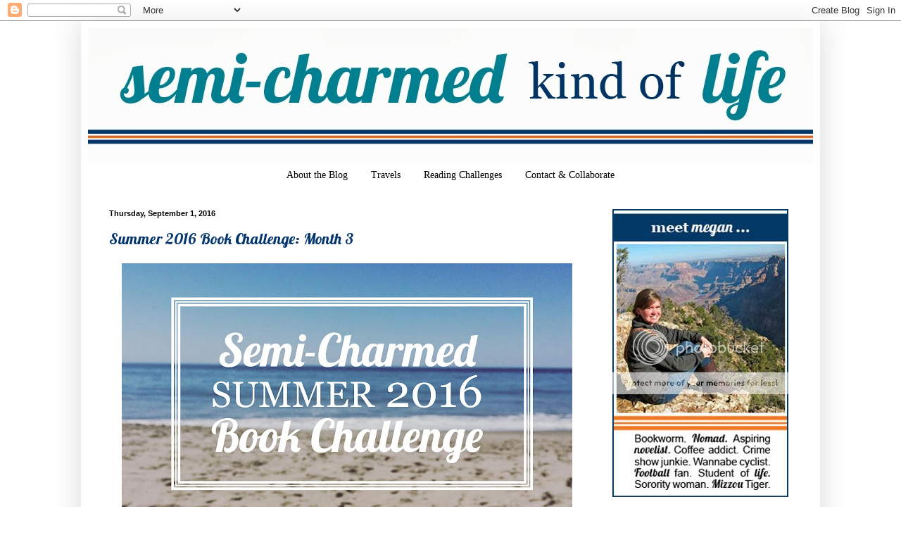

--- FILE ---
content_type: text/html; charset=UTF-8
request_url: https://megancstroup.blogspot.com/2016/09/
body_size: 16355
content:
<!DOCTYPE html>
<html class='v2' dir='ltr' xmlns='http://www.w3.org/1999/xhtml' xmlns:b='http://www.google.com/2005/gml/b' xmlns:data='http://www.google.com/2005/gml/data' xmlns:expr='http://www.google.com/2005/gml/expr'>
<head>
<link href='https://www.blogger.com/static/v1/widgets/335934321-css_bundle_v2.css' rel='stylesheet' type='text/css'/>
<meta content='45387c2967c8b9dcb2b71ec64a5496f1' name='p:domain_verify'/>
<meta content='02884af0680f2d936bc2c9a565d81cdd' name='p:domain_verify'/>
<meta content='IE=9; IE=8; IE=7; IE=EDGE; chrome=1' http-equiv='X-UA-Compatible'/>
<meta content='width=1100' name='viewport'/>
<meta content='text/html; charset=UTF-8' http-equiv='Content-Type'/>
<meta content='blogger' name='generator'/>
<link href='https://megancstroup.blogspot.com/favicon.ico' rel='icon' type='image/x-icon'/>
<link href='http://megancstroup.blogspot.com/2016/09/' rel='canonical'/>
<link rel="alternate" type="application/atom+xml" title="Semi-Charmed Kind of Life - Atom" href="https://megancstroup.blogspot.com/feeds/posts/default" />
<link rel="alternate" type="application/rss+xml" title="Semi-Charmed Kind of Life - RSS" href="https://megancstroup.blogspot.com/feeds/posts/default?alt=rss" />
<link rel="service.post" type="application/atom+xml" title="Semi-Charmed Kind of Life - Atom" href="https://www.blogger.com/feeds/165631260112107857/posts/default" />
<!--Can't find substitution for tag [blog.ieCssRetrofitLinks]-->
<meta content='A lifestyle blog written by a graduate student focused on travel and books.' name='description'/>
<meta content='http://megancstroup.blogspot.com/2016/09/' property='og:url'/>
<meta content='Semi-Charmed Kind of Life' property='og:title'/>
<meta content='A lifestyle blog written by a graduate student focused on travel and books.' property='og:description'/>
<title>Semi-Charmed Kind of Life: September 2016</title>
<style type='text/css'>@font-face{font-family:'Lobster';font-style:normal;font-weight:400;font-display:swap;src:url(//fonts.gstatic.com/s/lobster/v32/neILzCirqoswsqX9zo-mM4MwWJXNqA.woff2)format('woff2');unicode-range:U+0460-052F,U+1C80-1C8A,U+20B4,U+2DE0-2DFF,U+A640-A69F,U+FE2E-FE2F;}@font-face{font-family:'Lobster';font-style:normal;font-weight:400;font-display:swap;src:url(//fonts.gstatic.com/s/lobster/v32/neILzCirqoswsqX9zoamM4MwWJXNqA.woff2)format('woff2');unicode-range:U+0301,U+0400-045F,U+0490-0491,U+04B0-04B1,U+2116;}@font-face{font-family:'Lobster';font-style:normal;font-weight:400;font-display:swap;src:url(//fonts.gstatic.com/s/lobster/v32/neILzCirqoswsqX9zo2mM4MwWJXNqA.woff2)format('woff2');unicode-range:U+0102-0103,U+0110-0111,U+0128-0129,U+0168-0169,U+01A0-01A1,U+01AF-01B0,U+0300-0301,U+0303-0304,U+0308-0309,U+0323,U+0329,U+1EA0-1EF9,U+20AB;}@font-face{font-family:'Lobster';font-style:normal;font-weight:400;font-display:swap;src:url(//fonts.gstatic.com/s/lobster/v32/neILzCirqoswsqX9zoymM4MwWJXNqA.woff2)format('woff2');unicode-range:U+0100-02BA,U+02BD-02C5,U+02C7-02CC,U+02CE-02D7,U+02DD-02FF,U+0304,U+0308,U+0329,U+1D00-1DBF,U+1E00-1E9F,U+1EF2-1EFF,U+2020,U+20A0-20AB,U+20AD-20C0,U+2113,U+2C60-2C7F,U+A720-A7FF;}@font-face{font-family:'Lobster';font-style:normal;font-weight:400;font-display:swap;src:url(//fonts.gstatic.com/s/lobster/v32/neILzCirqoswsqX9zoKmM4MwWJU.woff2)format('woff2');unicode-range:U+0000-00FF,U+0131,U+0152-0153,U+02BB-02BC,U+02C6,U+02DA,U+02DC,U+0304,U+0308,U+0329,U+2000-206F,U+20AC,U+2122,U+2191,U+2193,U+2212,U+2215,U+FEFF,U+FFFD;}</style>
<style id='page-skin-1' type='text/css'><!--
/*
-----------------------------------------------
Blogger Template Style
Name:     Simple
Designer: Blogger
URL:      www.blogger.com
----------------------------------------------- */
/* Content
----------------------------------------------- */
body {
font: normal normal 12px Georgia, Utopia, 'Palatino Linotype', Palatino, serif;
color: #444444;
background: #ffffff none repeat scroll top left;
padding: 0 40px 40px 40px;
}
html body .region-inner {
min-width: 0;
max-width: 100%;
width: auto;
}
h2 {
font-size: 22px;
}
a:link {
text-decoration:none;
color: #04356c;
}
a:visited {
text-decoration:none;
color: #009966;
}
a:hover {
text-decoration:underline;
color: #ff5900;
}
.body-fauxcolumn-outer .fauxcolumn-inner {
background: transparent url(//www.blogblog.com/1kt/simple/body_gradient_tile_light.png) repeat scroll top left;
_background-image: none;
}
.body-fauxcolumn-outer .cap-top {
position: absolute;
z-index: 1;
height: 400px;
width: 100%;
}
.body-fauxcolumn-outer .cap-top .cap-left {
width: 100%;
background: transparent url(//www.blogblog.com/1kt/simple/gradients_light.png) repeat-x scroll top left;
_background-image: none;
}
.content-outer {
-moz-box-shadow: 0 0 40px rgba(0, 0, 0, .15);
-webkit-box-shadow: 0 0 5px rgba(0, 0, 0, .15);
-goog-ms-box-shadow: 0 0 10px #333333;
box-shadow: 0 0 40px rgba(0, 0, 0, .15);
margin-bottom: 1px;
}
.content-inner {
padding: 10px 10px;
}
.content-inner {
background-color: #ffffff;
}
/* Header
----------------------------------------------- */
.header-outer {
background: #ffffff none repeat-x scroll 0 -400px;
_background-image: none;
}
.Header h1 {
font: normal normal 60px Lobster;
color: #3254bb;
text-shadow: -1px -1px 1px rgba(0, 0, 0, .2);
}
.Header h1 a {
color: #3254bb;
}
.Header .description {
font-size: 140%;
color: #777777;
}
.header-inner .Header .titlewrapper {
padding: 22px 30px;
}
.header-inner .Header .descriptionwrapper {
padding: 0 30px;
}
/* Tabs
----------------------------------------------- */
.tabs-inner .section:first-child {
border-top: 1px solid transparent;
}
.tabs-inner .section:first-child ul {
margin-top: -1px;
border-top: 1px solid transparent;
border-left: 0 solid transparent;
border-right: 0 solid transparent;
}
.tabs-inner .widget ul {
background: transparent url(//www.blogblog.com/1kt/simple/gradients_light.png) repeat-x scroll 0 -800px;
_background-image: none;
border-bottom: 1px solid transparent;
margin-top: 0;
margin-left: -30px;
margin-right: -30px;
}
.tabs-inner .widget li a {
display: inline-block;
padding: .6em 1em;
font: normal normal 14px Georgia, Utopia, 'Palatino Linotype', Palatino, serif;
color: #000000;
border-left: 1px solid #ffffff;
border-right: 1px solid transparent;
}
.tabs-inner .widget li:first-child a {
border-left: none;
}
.tabs-inner .widget li.selected a, .tabs-inner .widget li a:hover {
color: #ffffff;
background-color: #ff5900;
text-decoration: none;
}
/* Columns
----------------------------------------------- */
.main-outer {
border-top: 0 solid transparent;
}
.fauxcolumn-left-outer .fauxcolumn-inner {
border-right: 1px solid transparent;
}
.fauxcolumn-right-outer .fauxcolumn-inner {
border-left: 1px solid transparent;
}
/* Headings
----------------------------------------------- */
div.widget > h2,
div.widget h2.title {
margin: 0 0 1em 0;
font: normal bold 11px Georgia, Utopia, 'Palatino Linotype', Palatino, serif;
color: #000000;
}
/* Widgets
----------------------------------------------- */
.widget .zippy {
color: #999999;
text-shadow: 2px 2px 1px rgba(0, 0, 0, .1);
}
.widget .popular-posts ul {
list-style: none;
}
/* Posts
----------------------------------------------- */
h2.date-header {
font: normal bold 11px Arial, Tahoma, Helvetica, FreeSans, sans-serif;
}
.date-header span {
background-color: #ffffff;
color: #000000;
padding: inherit;
letter-spacing: inherit;
margin: inherit;
}
.main-inner {
padding-top: 30px;
padding-bottom: 30px;
}
.main-inner .column-center-inner {
padding: 0 15px;
}
.main-inner .column-center-inner .section {
margin: 0 15px;
}
.post {
margin: 0 0 25px 0;
}
h3.post-title, .comments h4 {
font: normal normal 22px Lobster;
margin: .75em 0 0;
}
.post-body {
font-size: 110%;
line-height: 1.4;
position: relative;
}
.post-body img, .post-body .tr-caption-container, .Profile img, .Image img,
.BlogList .item-thumbnail img {
padding: 2px;
background: transparent;
border: 1px solid transparent;
-moz-box-shadow: 1px 1px 5px rgba(0, 0, 0, .1);
-webkit-box-shadow: 1px 1px 5px rgba(0, 0, 0, .1);
box-shadow: 1px 1px 5px rgba(0, 0, 0, .1);
}
.post-body img, .post-body .tr-caption-container {
padding: 5px;
}
.post-body .tr-caption-container {
color: #666666;
}
.post-body .tr-caption-container img {
padding: 0;
background: transparent;
border: none;
-moz-box-shadow: 0 0 0 rgba(0, 0, 0, .1);
-webkit-box-shadow: 0 0 0 rgba(0, 0, 0, .1);
box-shadow: 0 0 0 rgba(0, 0, 0, .1);
}
.post-header {
margin: 0 0 1.5em;
line-height: 1.6;
font-size: 90%;
}
.post-footer {
margin: 20px -2px 0;
padding: 5px 10px;
color: #666666;
background-color: #f9f9f9;
border-bottom: 1px solid #eeeeee;
line-height: 1.6;
font-size: 90%;
}
#comments .comment-author {
padding-top: 1.5em;
border-top: 1px solid transparent;
background-position: 0 1.5em;
}
#comments .comment-author:first-child {
padding-top: 0;
border-top: none;
}
.avatar-image-container {
margin: .2em 0 0;
}
#comments .avatar-image-container img {
border: 1px solid transparent;
}
/* Comments
----------------------------------------------- */
.comments .comments-content .icon.blog-author {
background-repeat: no-repeat;
background-image: url([data-uri]);
}
.comments .comments-content .loadmore a {
border-top: 1px solid #999999;
border-bottom: 1px solid #999999;
}
.comments .comment-thread.inline-thread {
background-color: #f9f9f9;
}
.comments .continue {
border-top: 2px solid #999999;
}
/* Accents
---------------------------------------------- */
.section-columns td.columns-cell {
border-left: 1px solid transparent;
}
.blog-pager {
background: transparent none no-repeat scroll top center;
}
.blog-pager-older-link, .home-link,
.blog-pager-newer-link {
background-color: #ffffff;
padding: 5px;
}
.footer-outer {
border-top: 0 dashed #bbbbbb;
}
/* Mobile
----------------------------------------------- */
body.mobile  {
background-size: auto;
}
.mobile .body-fauxcolumn-outer {
background: transparent none repeat scroll top left;
}
.mobile .body-fauxcolumn-outer .cap-top {
background-size: 100% auto;
}
.mobile .content-outer {
-webkit-box-shadow: 0 0 3px rgba(0, 0, 0, .15);
box-shadow: 0 0 3px rgba(0, 0, 0, .15);
}
.mobile .tabs-inner .widget ul {
margin-left: 0;
margin-right: 0;
}
.mobile .post {
margin: 0;
}
.mobile .main-inner .column-center-inner .section {
margin: 0;
}
.mobile .date-header span {
padding: 0.1em 10px;
margin: 0 -10px;
}
.mobile h3.post-title {
margin: 0;
}
.mobile .blog-pager {
background: transparent none no-repeat scroll top center;
}
.mobile .footer-outer {
border-top: none;
}
.mobile .main-inner, .mobile .footer-inner {
background-color: #ffffff;
}
.mobile-index-contents {
color: #444444;
}
.mobile-link-button {
background-color: #04356c;
}
.mobile-link-button a:link, .mobile-link-button a:visited {
color: #ffffff;
}
.mobile .tabs-inner .section:first-child {
border-top: none;
}
.mobile .tabs-inner .PageList .widget-content {
background-color: #ff5900;
color: #ffffff;
border-top: 1px solid transparent;
border-bottom: 1px solid transparent;
}
.mobile .tabs-inner .PageList .widget-content .pagelist-arrow {
border-left: 1px solid transparent;
}
.PageList {text-align:center !important;}
.PageList li {display:inline !important; float:none !important;}
.post-body img, .post-body .tr-caption-container, .Profile img, .Image img,
.BlogList .item-thumbnail img {
padding: none !important;
border: none !important;
background: none !important;
-moz-box-shadow: 0px 0px 0px transparent !important;
-webkit-box-shadow: 0px 0px 0px transparent !important;
box-shadow: 0px 0px 0px transparent !important;
}
--></style>
<style id='template-skin-1' type='text/css'><!--
body {
min-width: 1050px;
}
.content-outer, .content-fauxcolumn-outer, .region-inner {
min-width: 1050px;
max-width: 1050px;
_width: 1050px;
}
.main-inner .columns {
padding-left: 0px;
padding-right: 315px;
}
.main-inner .fauxcolumn-center-outer {
left: 0px;
right: 315px;
/* IE6 does not respect left and right together */
_width: expression(this.parentNode.offsetWidth -
parseInt("0px") -
parseInt("315px") + 'px');
}
.main-inner .fauxcolumn-left-outer {
width: 0px;
}
.main-inner .fauxcolumn-right-outer {
width: 315px;
}
.main-inner .column-left-outer {
width: 0px;
right: 100%;
margin-left: -0px;
}
.main-inner .column-right-outer {
width: 315px;
margin-right: -315px;
}
#layout {
min-width: 0;
}
#layout .content-outer {
min-width: 0;
width: 800px;
}
#layout .region-inner {
min-width: 0;
width: auto;
}
--></style>
<link href='https://www.blogger.com/dyn-css/authorization.css?targetBlogID=165631260112107857&amp;zx=3589721b-4e7c-48b5-bcd0-e373733b2548' media='none' onload='if(media!=&#39;all&#39;)media=&#39;all&#39;' rel='stylesheet'/><noscript><link href='https://www.blogger.com/dyn-css/authorization.css?targetBlogID=165631260112107857&amp;zx=3589721b-4e7c-48b5-bcd0-e373733b2548' rel='stylesheet'/></noscript>
<meta name='google-adsense-platform-account' content='ca-host-pub-1556223355139109'/>
<meta name='google-adsense-platform-domain' content='blogspot.com'/>

</head>
<body class='loading variant-pale'>
<div class='navbar section' id='navbar'><div class='widget Navbar' data-version='1' id='Navbar1'><script type="text/javascript">
    function setAttributeOnload(object, attribute, val) {
      if(window.addEventListener) {
        window.addEventListener('load',
          function(){ object[attribute] = val; }, false);
      } else {
        window.attachEvent('onload', function(){ object[attribute] = val; });
      }
    }
  </script>
<div id="navbar-iframe-container"></div>
<script type="text/javascript" src="https://apis.google.com/js/platform.js"></script>
<script type="text/javascript">
      gapi.load("gapi.iframes:gapi.iframes.style.bubble", function() {
        if (gapi.iframes && gapi.iframes.getContext) {
          gapi.iframes.getContext().openChild({
              url: 'https://www.blogger.com/navbar/165631260112107857?origin\x3dhttps://megancstroup.blogspot.com',
              where: document.getElementById("navbar-iframe-container"),
              id: "navbar-iframe"
          });
        }
      });
    </script><script type="text/javascript">
(function() {
var script = document.createElement('script');
script.type = 'text/javascript';
script.src = '//pagead2.googlesyndication.com/pagead/js/google_top_exp.js';
var head = document.getElementsByTagName('head')[0];
if (head) {
head.appendChild(script);
}})();
</script>
</div></div>
<div class='body-fauxcolumns'>
<div class='fauxcolumn-outer body-fauxcolumn-outer'>
<div class='cap-top'>
<div class='cap-left'></div>
<div class='cap-right'></div>
</div>
<div class='fauxborder-left'>
<div class='fauxborder-right'></div>
<div class='fauxcolumn-inner'>
</div>
</div>
<div class='cap-bottom'>
<div class='cap-left'></div>
<div class='cap-right'></div>
</div>
</div>
</div>
<div class='content'>
<div class='content-fauxcolumns'>
<div class='fauxcolumn-outer content-fauxcolumn-outer'>
<div class='cap-top'>
<div class='cap-left'></div>
<div class='cap-right'></div>
</div>
<div class='fauxborder-left'>
<div class='fauxborder-right'></div>
<div class='fauxcolumn-inner'>
</div>
</div>
<div class='cap-bottom'>
<div class='cap-left'></div>
<div class='cap-right'></div>
</div>
</div>
</div>
<div class='content-outer'>
<div class='content-cap-top cap-top'>
<div class='cap-left'></div>
<div class='cap-right'></div>
</div>
<div class='fauxborder-left content-fauxborder-left'>
<div class='fauxborder-right content-fauxborder-right'></div>
<div class='content-inner'>
<header>
<div class='header-outer'>
<div class='header-cap-top cap-top'>
<div class='cap-left'></div>
<div class='cap-right'></div>
</div>
<div class='fauxborder-left header-fauxborder-left'>
<div class='fauxborder-right header-fauxborder-right'></div>
<div class='region-inner header-inner'>
<div class='header section' id='header'><div class='widget Header' data-version='1' id='Header1'>
<div id='header-inner'>
<a href='https://megancstroup.blogspot.com/' style='display: block'>
<img alt='Semi-Charmed Kind of Life' height='192px; ' id='Header1_headerimg' src='https://blogger.googleusercontent.com/img/b/R29vZ2xl/AVvXsEi4dnYg4kcloZSoTqqRh17epG0tYDC4r6psvdKsoSF2Dk8E-qrHP6VOeHofjgoc_74khX0ojtz1BNtYkrh4d6tm2-2yEXzKfRDl0RQFkXXzIx4FxjXqcIyt4650moWAE7tNYpnZQF0WwJSU/s1600/LinesHeader.jpg' style='display: block' width='1050px; '/>
</a>
</div>
</div></div>
</div>
</div>
<div class='header-cap-bottom cap-bottom'>
<div class='cap-left'></div>
<div class='cap-right'></div>
</div>
</div>
</header>
<div class='tabs-outer'>
<div class='tabs-cap-top cap-top'>
<div class='cap-left'></div>
<div class='cap-right'></div>
</div>
<div class='fauxborder-left tabs-fauxborder-left'>
<div class='fauxborder-right tabs-fauxborder-right'></div>
<div class='region-inner tabs-inner'>
<div class='tabs section' id='crosscol'><div class='widget PageList' data-version='1' id='PageList1'>
<h2>Pages</h2>
<div class='widget-content'>
<ul>
<li>
<a href='https://megancstroup.blogspot.com/p/about-author.html'>About the Blog</a>
</li>
<li>
<a href='https://megancstroup.blogspot.com/p/traveling.html'>Travels</a>
</li>
<li>
<a href='https://megancstroup.blogspot.com/p/2012-book-challenges.html'>Reading Challenges</a>
</li>
<li>
<a href='https://megancstroup.blogspot.com/p/contact_21.html'>Contact &amp; Collaborate</a>
</li>
</ul>
<div class='clear'></div>
</div>
</div></div>
<div class='tabs no-items section' id='crosscol-overflow'></div>
</div>
</div>
<div class='tabs-cap-bottom cap-bottom'>
<div class='cap-left'></div>
<div class='cap-right'></div>
</div>
</div>
<div class='main-outer'>
<div class='main-cap-top cap-top'>
<div class='cap-left'></div>
<div class='cap-right'></div>
</div>
<div class='fauxborder-left main-fauxborder-left'>
<div class='fauxborder-right main-fauxborder-right'></div>
<div class='region-inner main-inner'>
<div class='columns fauxcolumns'>
<div class='fauxcolumn-outer fauxcolumn-center-outer'>
<div class='cap-top'>
<div class='cap-left'></div>
<div class='cap-right'></div>
</div>
<div class='fauxborder-left'>
<div class='fauxborder-right'></div>
<div class='fauxcolumn-inner'>
</div>
</div>
<div class='cap-bottom'>
<div class='cap-left'></div>
<div class='cap-right'></div>
</div>
</div>
<div class='fauxcolumn-outer fauxcolumn-left-outer'>
<div class='cap-top'>
<div class='cap-left'></div>
<div class='cap-right'></div>
</div>
<div class='fauxborder-left'>
<div class='fauxborder-right'></div>
<div class='fauxcolumn-inner'>
</div>
</div>
<div class='cap-bottom'>
<div class='cap-left'></div>
<div class='cap-right'></div>
</div>
</div>
<div class='fauxcolumn-outer fauxcolumn-right-outer'>
<div class='cap-top'>
<div class='cap-left'></div>
<div class='cap-right'></div>
</div>
<div class='fauxborder-left'>
<div class='fauxborder-right'></div>
<div class='fauxcolumn-inner'>
</div>
</div>
<div class='cap-bottom'>
<div class='cap-left'></div>
<div class='cap-right'></div>
</div>
</div>
<!-- corrects IE6 width calculation -->
<div class='columns-inner'>
<div class='column-center-outer'>
<div class='column-center-inner'>
<div class='main section' id='main'><div class='widget Blog' data-version='1' id='Blog1'>
<div class='blog-posts hfeed'>

          <div class="date-outer">
        
<h2 class='date-header'><span>Thursday, September 1, 2016</span></h2>

          <div class="date-posts">
        
<div class='post-outer'>
<div class='post hentry' itemprop='blogPost' itemscope='itemscope' itemtype='http://schema.org/BlogPosting'>
<meta content='https://blogger.googleusercontent.com/img/b/R29vZ2xl/AVvXsEjNQlwfm-WCvy41ve-3cD3tND1sLgy4zM83paWtztHUpxBmiy7sTs_z9g1FV81MK07NPW2PQafFCjSqNUUc4raq7afic8f-1GM6agg3HGBrgkvjbqi7A2qKOjqGn1dcvjIO6qN5wRmuo03s/s72-c/SCSBC16.jpg' itemprop='image_url'/>
<meta content='165631260112107857' itemprop='blogId'/>
<meta content='4104137476894877046' itemprop='postId'/>
<a name='4104137476894877046'></a>
<h3 class='post-title entry-title' itemprop='name'>
<a href='https://megancstroup.blogspot.com/2016/09/summer-2016-book-challenge-month-3.html'>Summer 2016 Book Challenge: Month 3</a>
</h3>
<div class='post-header'>
<div class='post-header-line-1'></div>
</div>
<div class='post-body entry-content' id='post-body-4104137476894877046' itemprop='articleBody'>
<div class="separator" style="clear: both; text-align: center;">
<a href="https://blogger.googleusercontent.com/img/b/R29vZ2xl/AVvXsEjNQlwfm-WCvy41ve-3cD3tND1sLgy4zM83paWtztHUpxBmiy7sTs_z9g1FV81MK07NPW2PQafFCjSqNUUc4raq7afic8f-1GM6agg3HGBrgkvjbqi7A2qKOjqGn1dcvjIO6qN5wRmuo03s/s1600/SCSBC16.jpg" imageanchor="1" style="margin-left: 1em; margin-right: 1em;"><img border="0" height="640" src="https://blogger.googleusercontent.com/img/b/R29vZ2xl/AVvXsEjNQlwfm-WCvy41ve-3cD3tND1sLgy4zM83paWtztHUpxBmiy7sTs_z9g1FV81MK07NPW2PQafFCjSqNUUc4raq7afic8f-1GM6agg3HGBrgkvjbqi7A2qKOjqGn1dcvjIO6qN5wRmuo03s/s640/SCSBC16.jpg" width="640" /></a></div>
<br />
Wow, is it really September already? (I was in Starbucks this morning and heard someone call out a pumpkin spice latte, so I guess it really is!) This means the <a href="http://megancstroup.blogspot.com/2016/05/semi-charmed-summer-2016-book-challenge.html" target="_blank">Semi-Charmed Summer 2016 Book Challenge</a> ended at 11:59 p.m. last night. Feel free to stop by the <a href="http://megancstroup.blogspot.com/2016/05/semi-charmed-summer-2016-book-challenge.html" target="_blank">original post</a> to share what you read for this challenge, and let us know if there are any titles we should add to our TBRs! :)<br />
<br />
I did not get close to finishing the challenge this summer, but I did read a lot of books. I'm in the middle of my short story/essay collection right now (<i>The Fire This Time</i>), and I chose <i>One Good Earl Deserves a Lover </i>as my "punny" book, but I haven't gotten around to it yet. I actually am not a romance fan, but I heard this was a good book for non-romance fans on <a href="http://bookriot.com/category/get-booked/" target="_blank">a bookish podcast</a>, plus it had a punny title, so hopefully I'll get around to reading it sometime this year. :) <br />
<br />
Thanks again for reading! If you were one of the first five finishers, please remember to <a href="mailto:semicharmedkol@gmail.com" target="_blank">send me</a> your category suggestion for the winter challenge by October 1. I'll plan to post the winter list on October 15, and the next challenge will run from November 1 to January 31!<br />
<br />
Happy end of summer, y'all.
<div style='clear: both;'></div>
</div>
<div class='post-footer'>
<div class='post-footer-line post-footer-line-1'><div class='post-share-buttons goog-inline-block'>
<a class='goog-inline-block share-button sb-email' href='https://www.blogger.com/share-post.g?blogID=165631260112107857&postID=4104137476894877046&target=email' target='_blank' title='Email This'><span class='share-button-link-text'>Email This</span></a><a class='goog-inline-block share-button sb-blog' href='https://www.blogger.com/share-post.g?blogID=165631260112107857&postID=4104137476894877046&target=blog' onclick='window.open(this.href, "_blank", "height=270,width=475"); return false;' target='_blank' title='BlogThis!'><span class='share-button-link-text'>BlogThis!</span></a><a class='goog-inline-block share-button sb-twitter' href='https://www.blogger.com/share-post.g?blogID=165631260112107857&postID=4104137476894877046&target=twitter' target='_blank' title='Share to X'><span class='share-button-link-text'>Share to X</span></a><a class='goog-inline-block share-button sb-facebook' href='https://www.blogger.com/share-post.g?blogID=165631260112107857&postID=4104137476894877046&target=facebook' onclick='window.open(this.href, "_blank", "height=430,width=640"); return false;' target='_blank' title='Share to Facebook'><span class='share-button-link-text'>Share to Facebook</span></a><a class='goog-inline-block share-button sb-pinterest' href='https://www.blogger.com/share-post.g?blogID=165631260112107857&postID=4104137476894877046&target=pinterest' target='_blank' title='Share to Pinterest'><span class='share-button-link-text'>Share to Pinterest</span></a>
</div>
<span class='post-timestamp'>
at
<meta content='https://megancstroup.blogspot.com/2016/09/summer-2016-book-challenge-month-3.html' itemprop='url'/>
<a class='timestamp-link' href='https://megancstroup.blogspot.com/2016/09/summer-2016-book-challenge-month-3.html' rel='bookmark' title='permanent link'><abbr class='published' itemprop='datePublished' title='2016-09-01T16:39:00-04:00'>4:39&#8239;PM</abbr></a>
</span>
<span class='post-comment-link'>
<a class='comment-link' href='https://www.blogger.com/comment/fullpage/post/165631260112107857/4104137476894877046' onclick='javascript:window.open(this.href, "bloggerPopup", "toolbar=0,location=0,statusbar=1,menubar=0,scrollbars=yes,width=640,height=500"); return false;'>
No comments:
  </a>
</span>
<span class='post-icons'>
<span class='item-action'>
<a href='https://www.blogger.com/email-post/165631260112107857/4104137476894877046' title='Email Post'>
<img alt="" class="icon-action" height="13" src="//img1.blogblog.com/img/icon18_email.gif" width="18">
</a>
</span>
<span class='item-control blog-admin pid-892405095'>
<a href='https://www.blogger.com/post-edit.g?blogID=165631260112107857&postID=4104137476894877046&from=pencil' title='Edit Post'>
<img alt='' class='icon-action' height='18' src='https://resources.blogblog.com/img/icon18_edit_allbkg.gif' width='18'/>
</a>
</span>
</span>
<span class='post-backlinks post-comment-link'>
</span>
</div>
<div class='post-footer-line post-footer-line-2'><span class='post-labels'>
Labels:
<a href='https://megancstroup.blogspot.com/search/label/books' rel='tag'>books</a>,
<a href='https://megancstroup.blogspot.com/search/label/Summer%202016%20Book%20Challenge' rel='tag'>Summer 2016 Book Challenge</a>
</span>
</div>
<div class='post-footer-line post-footer-line-3'><span class='post-location'>
</span>
</div>
</div>
</div>
</div>

        </div></div>
      
</div>
<div class='blog-pager' id='blog-pager'>
<span id='blog-pager-newer-link'>
<a class='blog-pager-newer-link' href='https://megancstroup.blogspot.com/' id='Blog1_blog-pager-newer-link' title='Newer Posts'>Newer Posts</a>
</span>
<span id='blog-pager-older-link'>
<a class='blog-pager-older-link' href='https://megancstroup.blogspot.com/search?updated-max=2016-09-01T16:39:00-04:00&amp;max-results=10' id='Blog1_blog-pager-older-link' title='Older Posts'>Older Posts</a>
</span>
<a class='home-link' href='https://megancstroup.blogspot.com/'>Home</a>
</div>
<div class='clear'></div>
<div class='blog-feeds'>
<div class='feed-links'>
Subscribe to:
<a class='feed-link' href='https://megancstroup.blogspot.com/feeds/posts/default' target='_blank' type='application/atom+xml'>Comments (Atom)</a>
</div>
</div>
</div><div class='widget HTML' data-version='1' id='HTML4'>
</div><div class='widget HTML' data-version='1' id='HTML1'>
<script type='text/javascript'>
                var disqus_shortname = 'megancstroup';
                var disqus_blogger_current_url = "http://megancstroup.blogspot.com/2016/09/";
                if (!disqus_blogger_current_url.length) {
                    disqus_blogger_current_url = "https://megancstroup.blogspot.com/2016/09/";
                }
                var disqus_blogger_homepage_url = "https://megancstroup.blogspot.com/";
                var disqus_blogger_canonical_homepage_url = "http://megancstroup.blogspot.com/";
            </script>
<style type='text/css'>
                    .post-comment-link { visibility: hidden; }
                </style>
<script type='text/javascript'>
                (function() {
                    var bloggerjs = document.createElement('script');
                    bloggerjs.type = 'text/javascript';
                    bloggerjs.async = true;
                    bloggerjs.src = 'http://'+disqus_shortname+'.disqus.com/blogger_index.js';
                    (document.getElementsByTagName('head')[0] || document.getElementsByTagName('body')[0]).appendChild(bloggerjs);
                })();
                </script>
</div></div>
</div>
</div>
<div class='column-left-outer'>
<div class='column-left-inner'>
<aside>
</aside>
</div>
</div>
<div class='column-right-outer'>
<div class='column-right-inner'>
<aside>
<div class='sidebar section' id='sidebar-right-1'><div class='widget HTML' data-version='1' id='HTML5'>
<div class='widget-content'>
<a href="http://megancstroup.blogspot.com/p/about-author.html" target="_blank"><img src="https://lh3.googleusercontent.com/blogger_img_proxy/AEn0k_v4aRXEdNJVC38Y8ZtUHD9ROhM8WhVDuESRo7m7vOEiWy2-9IZm72KGRlB752Okja68br7Xj8uyN1e25VX4s-6ZcVfnoL0xCMzPqEFopPK_BgR5iP5DfIorLY9ZrpdiX3jmzHBYx233LXDSV3DDXNAhhmtS=s0-d" alt="About Megan from Semi-Charmed Kind of Life"></a>
<br />
<br />
<center><a href="https://twitter.com/megtristao" target="_blank"><img src="https://lh3.googleusercontent.com/blogger_img_proxy/AEn0k_t_FoS68Rbq3_9q84Zxy-gHWU0NBWju2qmL8CZtkxcoMYZ96WV94rVL6W7AXptDeCMpnD8XVeDIZyGTlE9kOllRpx3OCc5LnVbtLeEbq-cQHkh7b3uPZBN2HIb_BKl8qvFS4AeWxDS4yKBq=s0-d" border="0" alt="Follow Semi-Charmed Kind of Life on Twitter"></a><a href="http://www.pinterest.com/megancstroup" target="_blank"><img src="https://lh3.googleusercontent.com/blogger_img_proxy/AEn0k_tv6CFfkDXS1539xPa0hh9RY1F2RqGGpIZWLRIOt94EYKlCXsOp1xG-GKFc9odBnoaYt0hu2JimMQEBV2FxVM0KaIJ-A6YmNXOZ7DFYupSBo-ouS1fFgukBv4GMYNYlgNU5f7kk8GdC-ePcaTs=s0-d" border="0" alt="Follow Megan from Semi-Charmed Kind of Life on Pinterest"></a><a href="https://www.instagram.com/megtristao/" target="_blank"><img src="https://lh3.googleusercontent.com/blogger_img_proxy/AEn0k_sKB2kPmVi7QNzUMGo14U1_HEPK4MTUkOT_NgUnNmto4LT9BsCYvzO1DhmjRyLIM1mN3vCje3wxKKsLuaKwIoB4BtOOLut5E3UoJdnSH-ogXKDhCkXMZ8kDLpX_i3sr5zFAAIQeJ3woMNIY5O8=s0-d" border="0" alt="Follow Megan of Semi-Charmed Kind of Life on Instagram"></a><a href="https://www.bloglovin.com/blog/3434351" target="_blank"><img src="https://lh3.googleusercontent.com/blogger_img_proxy/AEn0k_sP5bAo63bnfWBSO2AjTJQ2Hdhfb_4fqus2y8oLQtPB9CXwcKnq7GR-G1h0Q-jJNZS-vsLmSFVqxhuPXQAHGCdxAJeWY_w3z-26uc_wAAa837skfkh22ubwXlWM7kYL_9utQduvGTiqkpAGqQ=s0-d" border="0" alt="Follow Semi-Charmed Kind of Life on Bloglovin&#39;"></a><a href="http://feeds.feedburner.com/blogspot/megancstroup" target="_blank"><img src="https://lh3.googleusercontent.com/blogger_img_proxy/AEn0k_tIrD344VbpnGxMF8AGHh43xgkj46zcsPv5Jj2a2zqoRz8Yp5RM40oQmmvzMl9FnUKdTBcbovzc0ECAX8Gnxr1nQxfqWpkdFR0FfoiJJ_guqk3NERhLjmqU2LVaVx_LD0RGLEL6yEY=s0-d" border="0" alt="Follow Semi-Charmed Kind of Life on your RSS feed"></a></center>
<br />
<center><a class="blsdk-follow" href="https://www.bloglovin.com/blogs/semi-charmed-kind-life-3434351" target="_blank" data-blsdk-type="button" data-blsdk-counter="false">Follow</a><script>(function(d, s, id) {var js, fjs = d.getElementsByTagName(s)[0];if (d.getElementById(id)) return;js = d.createElement(s);js.id = id;js.src = "https://widget.bloglovin.com/assets/widget/loader.js";fjs.parentNode.insertBefore(js, fjs);}(document, "script", "bloglovin-sdk"))</script></center>
</div>
<div class='clear'></div>
</div><div class='widget HTML' data-version='1' id='HTML2'>
<div class='widget-content'>
<center><img src="https://lh3.googleusercontent.com/blogger_img_proxy/AEn0k_v-ZnQQ5z1FSwMI0A3Hmr7hx_ao58FK1tKoNu-lg02_kQnOToLCCIjMqXu2HKaQsIobb8aotgtjAOX5_QrtD3W9l3J5j9SmvritVCiRedcQ0CMAxqtWO-lE1DUz8KNDLnTK1ZGfIhcrgWWmQw=s0-d" alt="Semi-Charmed Kind of Life blog archives"></center>
</div>
<div class='clear'></div>
</div><div class='widget BlogArchive' data-version='1' id='BlogArchive1'>
<div class='widget-content'>
<div id='ArchiveList'>
<div id='BlogArchive1_ArchiveList'>
<ul class='hierarchy'>
<li class='archivedate collapsed'>
<a class='toggle' href='javascript:void(0)'>
<span class='zippy'>

        &#9658;&#160;
      
</span>
</a>
<a class='post-count-link' href='https://megancstroup.blogspot.com/2019/'>
2019
</a>
<span class='post-count' dir='ltr'>(1)</span>
<ul class='hierarchy'>
<li class='archivedate collapsed'>
<a class='toggle' href='javascript:void(0)'>
<span class='zippy'>

        &#9658;&#160;
      
</span>
</a>
<a class='post-count-link' href='https://megancstroup.blogspot.com/2019/05/'>
May
</a>
<span class='post-count' dir='ltr'>(1)</span>
</li>
</ul>
</li>
</ul>
<ul class='hierarchy'>
<li class='archivedate collapsed'>
<a class='toggle' href='javascript:void(0)'>
<span class='zippy'>

        &#9658;&#160;
      
</span>
</a>
<a class='post-count-link' href='https://megancstroup.blogspot.com/2017/'>
2017
</a>
<span class='post-count' dir='ltr'>(1)</span>
<ul class='hierarchy'>
<li class='archivedate collapsed'>
<a class='toggle' href='javascript:void(0)'>
<span class='zippy'>

        &#9658;&#160;
      
</span>
</a>
<a class='post-count-link' href='https://megancstroup.blogspot.com/2017/02/'>
February
</a>
<span class='post-count' dir='ltr'>(1)</span>
</li>
</ul>
</li>
</ul>
<ul class='hierarchy'>
<li class='archivedate expanded'>
<a class='toggle' href='javascript:void(0)'>
<span class='zippy toggle-open'>

        &#9660;&#160;
      
</span>
</a>
<a class='post-count-link' href='https://megancstroup.blogspot.com/2016/'>
2016
</a>
<span class='post-count' dir='ltr'>(11)</span>
<ul class='hierarchy'>
<li class='archivedate collapsed'>
<a class='toggle' href='javascript:void(0)'>
<span class='zippy'>

        &#9658;&#160;
      
</span>
</a>
<a class='post-count-link' href='https://megancstroup.blogspot.com/2016/11/'>
November
</a>
<span class='post-count' dir='ltr'>(1)</span>
</li>
</ul>
<ul class='hierarchy'>
<li class='archivedate collapsed'>
<a class='toggle' href='javascript:void(0)'>
<span class='zippy'>

        &#9658;&#160;
      
</span>
</a>
<a class='post-count-link' href='https://megancstroup.blogspot.com/2016/10/'>
October
</a>
<span class='post-count' dir='ltr'>(1)</span>
</li>
</ul>
<ul class='hierarchy'>
<li class='archivedate expanded'>
<a class='toggle' href='javascript:void(0)'>
<span class='zippy toggle-open'>

        &#9660;&#160;
      
</span>
</a>
<a class='post-count-link' href='https://megancstroup.blogspot.com/2016/09/'>
September
</a>
<span class='post-count' dir='ltr'>(1)</span>
<ul class='posts'>
<li><a href='https://megancstroup.blogspot.com/2016/09/summer-2016-book-challenge-month-3.html'>Summer 2016 Book Challenge: Month 3</a></li>
</ul>
</li>
</ul>
<ul class='hierarchy'>
<li class='archivedate collapsed'>
<a class='toggle' href='javascript:void(0)'>
<span class='zippy'>

        &#9658;&#160;
      
</span>
</a>
<a class='post-count-link' href='https://megancstroup.blogspot.com/2016/08/'>
August
</a>
<span class='post-count' dir='ltr'>(1)</span>
</li>
</ul>
<ul class='hierarchy'>
<li class='archivedate collapsed'>
<a class='toggle' href='javascript:void(0)'>
<span class='zippy'>

        &#9658;&#160;
      
</span>
</a>
<a class='post-count-link' href='https://megancstroup.blogspot.com/2016/07/'>
July
</a>
<span class='post-count' dir='ltr'>(1)</span>
</li>
</ul>
<ul class='hierarchy'>
<li class='archivedate collapsed'>
<a class='toggle' href='javascript:void(0)'>
<span class='zippy'>

        &#9658;&#160;
      
</span>
</a>
<a class='post-count-link' href='https://megancstroup.blogspot.com/2016/06/'>
June
</a>
<span class='post-count' dir='ltr'>(1)</span>
</li>
</ul>
<ul class='hierarchy'>
<li class='archivedate collapsed'>
<a class='toggle' href='javascript:void(0)'>
<span class='zippy'>

        &#9658;&#160;
      
</span>
</a>
<a class='post-count-link' href='https://megancstroup.blogspot.com/2016/05/'>
May
</a>
<span class='post-count' dir='ltr'>(1)</span>
</li>
</ul>
<ul class='hierarchy'>
<li class='archivedate collapsed'>
<a class='toggle' href='javascript:void(0)'>
<span class='zippy'>

        &#9658;&#160;
      
</span>
</a>
<a class='post-count-link' href='https://megancstroup.blogspot.com/2016/03/'>
March
</a>
<span class='post-count' dir='ltr'>(1)</span>
</li>
</ul>
<ul class='hierarchy'>
<li class='archivedate collapsed'>
<a class='toggle' href='javascript:void(0)'>
<span class='zippy'>

        &#9658;&#160;
      
</span>
</a>
<a class='post-count-link' href='https://megancstroup.blogspot.com/2016/02/'>
February
</a>
<span class='post-count' dir='ltr'>(2)</span>
</li>
</ul>
<ul class='hierarchy'>
<li class='archivedate collapsed'>
<a class='toggle' href='javascript:void(0)'>
<span class='zippy'>

        &#9658;&#160;
      
</span>
</a>
<a class='post-count-link' href='https://megancstroup.blogspot.com/2016/01/'>
January
</a>
<span class='post-count' dir='ltr'>(1)</span>
</li>
</ul>
</li>
</ul>
<ul class='hierarchy'>
<li class='archivedate collapsed'>
<a class='toggle' href='javascript:void(0)'>
<span class='zippy'>

        &#9658;&#160;
      
</span>
</a>
<a class='post-count-link' href='https://megancstroup.blogspot.com/2015/'>
2015
</a>
<span class='post-count' dir='ltr'>(48)</span>
<ul class='hierarchy'>
<li class='archivedate collapsed'>
<a class='toggle' href='javascript:void(0)'>
<span class='zippy'>

        &#9658;&#160;
      
</span>
</a>
<a class='post-count-link' href='https://megancstroup.blogspot.com/2015/12/'>
December
</a>
<span class='post-count' dir='ltr'>(2)</span>
</li>
</ul>
<ul class='hierarchy'>
<li class='archivedate collapsed'>
<a class='toggle' href='javascript:void(0)'>
<span class='zippy'>

        &#9658;&#160;
      
</span>
</a>
<a class='post-count-link' href='https://megancstroup.blogspot.com/2015/10/'>
October
</a>
<span class='post-count' dir='ltr'>(1)</span>
</li>
</ul>
<ul class='hierarchy'>
<li class='archivedate collapsed'>
<a class='toggle' href='javascript:void(0)'>
<span class='zippy'>

        &#9658;&#160;
      
</span>
</a>
<a class='post-count-link' href='https://megancstroup.blogspot.com/2015/09/'>
September
</a>
<span class='post-count' dir='ltr'>(4)</span>
</li>
</ul>
<ul class='hierarchy'>
<li class='archivedate collapsed'>
<a class='toggle' href='javascript:void(0)'>
<span class='zippy'>

        &#9658;&#160;
      
</span>
</a>
<a class='post-count-link' href='https://megancstroup.blogspot.com/2015/08/'>
August
</a>
<span class='post-count' dir='ltr'>(8)</span>
</li>
</ul>
<ul class='hierarchy'>
<li class='archivedate collapsed'>
<a class='toggle' href='javascript:void(0)'>
<span class='zippy'>

        &#9658;&#160;
      
</span>
</a>
<a class='post-count-link' href='https://megancstroup.blogspot.com/2015/07/'>
July
</a>
<span class='post-count' dir='ltr'>(1)</span>
</li>
</ul>
<ul class='hierarchy'>
<li class='archivedate collapsed'>
<a class='toggle' href='javascript:void(0)'>
<span class='zippy'>

        &#9658;&#160;
      
</span>
</a>
<a class='post-count-link' href='https://megancstroup.blogspot.com/2015/06/'>
June
</a>
<span class='post-count' dir='ltr'>(6)</span>
</li>
</ul>
<ul class='hierarchy'>
<li class='archivedate collapsed'>
<a class='toggle' href='javascript:void(0)'>
<span class='zippy'>

        &#9658;&#160;
      
</span>
</a>
<a class='post-count-link' href='https://megancstroup.blogspot.com/2015/04/'>
April
</a>
<span class='post-count' dir='ltr'>(1)</span>
</li>
</ul>
<ul class='hierarchy'>
<li class='archivedate collapsed'>
<a class='toggle' href='javascript:void(0)'>
<span class='zippy'>

        &#9658;&#160;
      
</span>
</a>
<a class='post-count-link' href='https://megancstroup.blogspot.com/2015/03/'>
March
</a>
<span class='post-count' dir='ltr'>(4)</span>
</li>
</ul>
<ul class='hierarchy'>
<li class='archivedate collapsed'>
<a class='toggle' href='javascript:void(0)'>
<span class='zippy'>

        &#9658;&#160;
      
</span>
</a>
<a class='post-count-link' href='https://megancstroup.blogspot.com/2015/02/'>
February
</a>
<span class='post-count' dir='ltr'>(7)</span>
</li>
</ul>
<ul class='hierarchy'>
<li class='archivedate collapsed'>
<a class='toggle' href='javascript:void(0)'>
<span class='zippy'>

        &#9658;&#160;
      
</span>
</a>
<a class='post-count-link' href='https://megancstroup.blogspot.com/2015/01/'>
January
</a>
<span class='post-count' dir='ltr'>(14)</span>
</li>
</ul>
</li>
</ul>
<ul class='hierarchy'>
<li class='archivedate collapsed'>
<a class='toggle' href='javascript:void(0)'>
<span class='zippy'>

        &#9658;&#160;
      
</span>
</a>
<a class='post-count-link' href='https://megancstroup.blogspot.com/2014/'>
2014
</a>
<span class='post-count' dir='ltr'>(68)</span>
<ul class='hierarchy'>
<li class='archivedate collapsed'>
<a class='toggle' href='javascript:void(0)'>
<span class='zippy'>

        &#9658;&#160;
      
</span>
</a>
<a class='post-count-link' href='https://megancstroup.blogspot.com/2014/12/'>
December
</a>
<span class='post-count' dir='ltr'>(8)</span>
</li>
</ul>
<ul class='hierarchy'>
<li class='archivedate collapsed'>
<a class='toggle' href='javascript:void(0)'>
<span class='zippy'>

        &#9658;&#160;
      
</span>
</a>
<a class='post-count-link' href='https://megancstroup.blogspot.com/2014/11/'>
November
</a>
<span class='post-count' dir='ltr'>(5)</span>
</li>
</ul>
<ul class='hierarchy'>
<li class='archivedate collapsed'>
<a class='toggle' href='javascript:void(0)'>
<span class='zippy'>

        &#9658;&#160;
      
</span>
</a>
<a class='post-count-link' href='https://megancstroup.blogspot.com/2014/10/'>
October
</a>
<span class='post-count' dir='ltr'>(5)</span>
</li>
</ul>
<ul class='hierarchy'>
<li class='archivedate collapsed'>
<a class='toggle' href='javascript:void(0)'>
<span class='zippy'>

        &#9658;&#160;
      
</span>
</a>
<a class='post-count-link' href='https://megancstroup.blogspot.com/2014/09/'>
September
</a>
<span class='post-count' dir='ltr'>(7)</span>
</li>
</ul>
<ul class='hierarchy'>
<li class='archivedate collapsed'>
<a class='toggle' href='javascript:void(0)'>
<span class='zippy'>

        &#9658;&#160;
      
</span>
</a>
<a class='post-count-link' href='https://megancstroup.blogspot.com/2014/08/'>
August
</a>
<span class='post-count' dir='ltr'>(1)</span>
</li>
</ul>
<ul class='hierarchy'>
<li class='archivedate collapsed'>
<a class='toggle' href='javascript:void(0)'>
<span class='zippy'>

        &#9658;&#160;
      
</span>
</a>
<a class='post-count-link' href='https://megancstroup.blogspot.com/2014/07/'>
July
</a>
<span class='post-count' dir='ltr'>(2)</span>
</li>
</ul>
<ul class='hierarchy'>
<li class='archivedate collapsed'>
<a class='toggle' href='javascript:void(0)'>
<span class='zippy'>

        &#9658;&#160;
      
</span>
</a>
<a class='post-count-link' href='https://megancstroup.blogspot.com/2014/06/'>
June
</a>
<span class='post-count' dir='ltr'>(4)</span>
</li>
</ul>
<ul class='hierarchy'>
<li class='archivedate collapsed'>
<a class='toggle' href='javascript:void(0)'>
<span class='zippy'>

        &#9658;&#160;
      
</span>
</a>
<a class='post-count-link' href='https://megancstroup.blogspot.com/2014/05/'>
May
</a>
<span class='post-count' dir='ltr'>(7)</span>
</li>
</ul>
<ul class='hierarchy'>
<li class='archivedate collapsed'>
<a class='toggle' href='javascript:void(0)'>
<span class='zippy'>

        &#9658;&#160;
      
</span>
</a>
<a class='post-count-link' href='https://megancstroup.blogspot.com/2014/04/'>
April
</a>
<span class='post-count' dir='ltr'>(9)</span>
</li>
</ul>
<ul class='hierarchy'>
<li class='archivedate collapsed'>
<a class='toggle' href='javascript:void(0)'>
<span class='zippy'>

        &#9658;&#160;
      
</span>
</a>
<a class='post-count-link' href='https://megancstroup.blogspot.com/2014/03/'>
March
</a>
<span class='post-count' dir='ltr'>(8)</span>
</li>
</ul>
<ul class='hierarchy'>
<li class='archivedate collapsed'>
<a class='toggle' href='javascript:void(0)'>
<span class='zippy'>

        &#9658;&#160;
      
</span>
</a>
<a class='post-count-link' href='https://megancstroup.blogspot.com/2014/02/'>
February
</a>
<span class='post-count' dir='ltr'>(8)</span>
</li>
</ul>
<ul class='hierarchy'>
<li class='archivedate collapsed'>
<a class='toggle' href='javascript:void(0)'>
<span class='zippy'>

        &#9658;&#160;
      
</span>
</a>
<a class='post-count-link' href='https://megancstroup.blogspot.com/2014/01/'>
January
</a>
<span class='post-count' dir='ltr'>(4)</span>
</li>
</ul>
</li>
</ul>
<ul class='hierarchy'>
<li class='archivedate collapsed'>
<a class='toggle' href='javascript:void(0)'>
<span class='zippy'>

        &#9658;&#160;
      
</span>
</a>
<a class='post-count-link' href='https://megancstroup.blogspot.com/2013/'>
2013
</a>
<span class='post-count' dir='ltr'>(121)</span>
<ul class='hierarchy'>
<li class='archivedate collapsed'>
<a class='toggle' href='javascript:void(0)'>
<span class='zippy'>

        &#9658;&#160;
      
</span>
</a>
<a class='post-count-link' href='https://megancstroup.blogspot.com/2013/12/'>
December
</a>
<span class='post-count' dir='ltr'>(12)</span>
</li>
</ul>
<ul class='hierarchy'>
<li class='archivedate collapsed'>
<a class='toggle' href='javascript:void(0)'>
<span class='zippy'>

        &#9658;&#160;
      
</span>
</a>
<a class='post-count-link' href='https://megancstroup.blogspot.com/2013/11/'>
November
</a>
<span class='post-count' dir='ltr'>(9)</span>
</li>
</ul>
<ul class='hierarchy'>
<li class='archivedate collapsed'>
<a class='toggle' href='javascript:void(0)'>
<span class='zippy'>

        &#9658;&#160;
      
</span>
</a>
<a class='post-count-link' href='https://megancstroup.blogspot.com/2013/10/'>
October
</a>
<span class='post-count' dir='ltr'>(16)</span>
</li>
</ul>
<ul class='hierarchy'>
<li class='archivedate collapsed'>
<a class='toggle' href='javascript:void(0)'>
<span class='zippy'>

        &#9658;&#160;
      
</span>
</a>
<a class='post-count-link' href='https://megancstroup.blogspot.com/2013/09/'>
September
</a>
<span class='post-count' dir='ltr'>(25)</span>
</li>
</ul>
<ul class='hierarchy'>
<li class='archivedate collapsed'>
<a class='toggle' href='javascript:void(0)'>
<span class='zippy'>

        &#9658;&#160;
      
</span>
</a>
<a class='post-count-link' href='https://megancstroup.blogspot.com/2013/08/'>
August
</a>
<span class='post-count' dir='ltr'>(20)</span>
</li>
</ul>
<ul class='hierarchy'>
<li class='archivedate collapsed'>
<a class='toggle' href='javascript:void(0)'>
<span class='zippy'>

        &#9658;&#160;
      
</span>
</a>
<a class='post-count-link' href='https://megancstroup.blogspot.com/2013/07/'>
July
</a>
<span class='post-count' dir='ltr'>(5)</span>
</li>
</ul>
<ul class='hierarchy'>
<li class='archivedate collapsed'>
<a class='toggle' href='javascript:void(0)'>
<span class='zippy'>

        &#9658;&#160;
      
</span>
</a>
<a class='post-count-link' href='https://megancstroup.blogspot.com/2013/06/'>
June
</a>
<span class='post-count' dir='ltr'>(2)</span>
</li>
</ul>
<ul class='hierarchy'>
<li class='archivedate collapsed'>
<a class='toggle' href='javascript:void(0)'>
<span class='zippy'>

        &#9658;&#160;
      
</span>
</a>
<a class='post-count-link' href='https://megancstroup.blogspot.com/2013/05/'>
May
</a>
<span class='post-count' dir='ltr'>(4)</span>
</li>
</ul>
<ul class='hierarchy'>
<li class='archivedate collapsed'>
<a class='toggle' href='javascript:void(0)'>
<span class='zippy'>

        &#9658;&#160;
      
</span>
</a>
<a class='post-count-link' href='https://megancstroup.blogspot.com/2013/04/'>
April
</a>
<span class='post-count' dir='ltr'>(2)</span>
</li>
</ul>
<ul class='hierarchy'>
<li class='archivedate collapsed'>
<a class='toggle' href='javascript:void(0)'>
<span class='zippy'>

        &#9658;&#160;
      
</span>
</a>
<a class='post-count-link' href='https://megancstroup.blogspot.com/2013/03/'>
March
</a>
<span class='post-count' dir='ltr'>(12)</span>
</li>
</ul>
<ul class='hierarchy'>
<li class='archivedate collapsed'>
<a class='toggle' href='javascript:void(0)'>
<span class='zippy'>

        &#9658;&#160;
      
</span>
</a>
<a class='post-count-link' href='https://megancstroup.blogspot.com/2013/02/'>
February
</a>
<span class='post-count' dir='ltr'>(8)</span>
</li>
</ul>
<ul class='hierarchy'>
<li class='archivedate collapsed'>
<a class='toggle' href='javascript:void(0)'>
<span class='zippy'>

        &#9658;&#160;
      
</span>
</a>
<a class='post-count-link' href='https://megancstroup.blogspot.com/2013/01/'>
January
</a>
<span class='post-count' dir='ltr'>(6)</span>
</li>
</ul>
</li>
</ul>
<ul class='hierarchy'>
<li class='archivedate collapsed'>
<a class='toggle' href='javascript:void(0)'>
<span class='zippy'>

        &#9658;&#160;
      
</span>
</a>
<a class='post-count-link' href='https://megancstroup.blogspot.com/2012/'>
2012
</a>
<span class='post-count' dir='ltr'>(236)</span>
<ul class='hierarchy'>
<li class='archivedate collapsed'>
<a class='toggle' href='javascript:void(0)'>
<span class='zippy'>

        &#9658;&#160;
      
</span>
</a>
<a class='post-count-link' href='https://megancstroup.blogspot.com/2012/12/'>
December
</a>
<span class='post-count' dir='ltr'>(6)</span>
</li>
</ul>
<ul class='hierarchy'>
<li class='archivedate collapsed'>
<a class='toggle' href='javascript:void(0)'>
<span class='zippy'>

        &#9658;&#160;
      
</span>
</a>
<a class='post-count-link' href='https://megancstroup.blogspot.com/2012/11/'>
November
</a>
<span class='post-count' dir='ltr'>(13)</span>
</li>
</ul>
<ul class='hierarchy'>
<li class='archivedate collapsed'>
<a class='toggle' href='javascript:void(0)'>
<span class='zippy'>

        &#9658;&#160;
      
</span>
</a>
<a class='post-count-link' href='https://megancstroup.blogspot.com/2012/10/'>
October
</a>
<span class='post-count' dir='ltr'>(10)</span>
</li>
</ul>
<ul class='hierarchy'>
<li class='archivedate collapsed'>
<a class='toggle' href='javascript:void(0)'>
<span class='zippy'>

        &#9658;&#160;
      
</span>
</a>
<a class='post-count-link' href='https://megancstroup.blogspot.com/2012/09/'>
September
</a>
<span class='post-count' dir='ltr'>(6)</span>
</li>
</ul>
<ul class='hierarchy'>
<li class='archivedate collapsed'>
<a class='toggle' href='javascript:void(0)'>
<span class='zippy'>

        &#9658;&#160;
      
</span>
</a>
<a class='post-count-link' href='https://megancstroup.blogspot.com/2012/08/'>
August
</a>
<span class='post-count' dir='ltr'>(7)</span>
</li>
</ul>
<ul class='hierarchy'>
<li class='archivedate collapsed'>
<a class='toggle' href='javascript:void(0)'>
<span class='zippy'>

        &#9658;&#160;
      
</span>
</a>
<a class='post-count-link' href='https://megancstroup.blogspot.com/2012/07/'>
July
</a>
<span class='post-count' dir='ltr'>(11)</span>
</li>
</ul>
<ul class='hierarchy'>
<li class='archivedate collapsed'>
<a class='toggle' href='javascript:void(0)'>
<span class='zippy'>

        &#9658;&#160;
      
</span>
</a>
<a class='post-count-link' href='https://megancstroup.blogspot.com/2012/06/'>
June
</a>
<span class='post-count' dir='ltr'>(17)</span>
</li>
</ul>
<ul class='hierarchy'>
<li class='archivedate collapsed'>
<a class='toggle' href='javascript:void(0)'>
<span class='zippy'>

        &#9658;&#160;
      
</span>
</a>
<a class='post-count-link' href='https://megancstroup.blogspot.com/2012/05/'>
May
</a>
<span class='post-count' dir='ltr'>(30)</span>
</li>
</ul>
<ul class='hierarchy'>
<li class='archivedate collapsed'>
<a class='toggle' href='javascript:void(0)'>
<span class='zippy'>

        &#9658;&#160;
      
</span>
</a>
<a class='post-count-link' href='https://megancstroup.blogspot.com/2012/04/'>
April
</a>
<span class='post-count' dir='ltr'>(20)</span>
</li>
</ul>
<ul class='hierarchy'>
<li class='archivedate collapsed'>
<a class='toggle' href='javascript:void(0)'>
<span class='zippy'>

        &#9658;&#160;
      
</span>
</a>
<a class='post-count-link' href='https://megancstroup.blogspot.com/2012/03/'>
March
</a>
<span class='post-count' dir='ltr'>(32)</span>
</li>
</ul>
<ul class='hierarchy'>
<li class='archivedate collapsed'>
<a class='toggle' href='javascript:void(0)'>
<span class='zippy'>

        &#9658;&#160;
      
</span>
</a>
<a class='post-count-link' href='https://megancstroup.blogspot.com/2012/02/'>
February
</a>
<span class='post-count' dir='ltr'>(45)</span>
</li>
</ul>
<ul class='hierarchy'>
<li class='archivedate collapsed'>
<a class='toggle' href='javascript:void(0)'>
<span class='zippy'>

        &#9658;&#160;
      
</span>
</a>
<a class='post-count-link' href='https://megancstroup.blogspot.com/2012/01/'>
January
</a>
<span class='post-count' dir='ltr'>(39)</span>
</li>
</ul>
</li>
</ul>
<ul class='hierarchy'>
<li class='archivedate collapsed'>
<a class='toggle' href='javascript:void(0)'>
<span class='zippy'>

        &#9658;&#160;
      
</span>
</a>
<a class='post-count-link' href='https://megancstroup.blogspot.com/2011/'>
2011
</a>
<span class='post-count' dir='ltr'>(87)</span>
<ul class='hierarchy'>
<li class='archivedate collapsed'>
<a class='toggle' href='javascript:void(0)'>
<span class='zippy'>

        &#9658;&#160;
      
</span>
</a>
<a class='post-count-link' href='https://megancstroup.blogspot.com/2011/12/'>
December
</a>
<span class='post-count' dir='ltr'>(9)</span>
</li>
</ul>
<ul class='hierarchy'>
<li class='archivedate collapsed'>
<a class='toggle' href='javascript:void(0)'>
<span class='zippy'>

        &#9658;&#160;
      
</span>
</a>
<a class='post-count-link' href='https://megancstroup.blogspot.com/2011/11/'>
November
</a>
<span class='post-count' dir='ltr'>(11)</span>
</li>
</ul>
<ul class='hierarchy'>
<li class='archivedate collapsed'>
<a class='toggle' href='javascript:void(0)'>
<span class='zippy'>

        &#9658;&#160;
      
</span>
</a>
<a class='post-count-link' href='https://megancstroup.blogspot.com/2011/10/'>
October
</a>
<span class='post-count' dir='ltr'>(19)</span>
</li>
</ul>
<ul class='hierarchy'>
<li class='archivedate collapsed'>
<a class='toggle' href='javascript:void(0)'>
<span class='zippy'>

        &#9658;&#160;
      
</span>
</a>
<a class='post-count-link' href='https://megancstroup.blogspot.com/2011/09/'>
September
</a>
<span class='post-count' dir='ltr'>(12)</span>
</li>
</ul>
<ul class='hierarchy'>
<li class='archivedate collapsed'>
<a class='toggle' href='javascript:void(0)'>
<span class='zippy'>

        &#9658;&#160;
      
</span>
</a>
<a class='post-count-link' href='https://megancstroup.blogspot.com/2011/08/'>
August
</a>
<span class='post-count' dir='ltr'>(2)</span>
</li>
</ul>
<ul class='hierarchy'>
<li class='archivedate collapsed'>
<a class='toggle' href='javascript:void(0)'>
<span class='zippy'>

        &#9658;&#160;
      
</span>
</a>
<a class='post-count-link' href='https://megancstroup.blogspot.com/2011/07/'>
July
</a>
<span class='post-count' dir='ltr'>(22)</span>
</li>
</ul>
<ul class='hierarchy'>
<li class='archivedate collapsed'>
<a class='toggle' href='javascript:void(0)'>
<span class='zippy'>

        &#9658;&#160;
      
</span>
</a>
<a class='post-count-link' href='https://megancstroup.blogspot.com/2011/06/'>
June
</a>
<span class='post-count' dir='ltr'>(9)</span>
</li>
</ul>
<ul class='hierarchy'>
<li class='archivedate collapsed'>
<a class='toggle' href='javascript:void(0)'>
<span class='zippy'>

        &#9658;&#160;
      
</span>
</a>
<a class='post-count-link' href='https://megancstroup.blogspot.com/2011/05/'>
May
</a>
<span class='post-count' dir='ltr'>(3)</span>
</li>
</ul>
</li>
</ul>
</div>
</div>
<div class='clear'></div>
</div>
</div><div class='widget BlogSearch' data-version='1' id='BlogSearch1'>
<h2 class='title'>Seek, and ye shall find.</h2>
<div class='widget-content'>
<div id='BlogSearch1_form'>
<form action='https://megancstroup.blogspot.com/search' class='gsc-search-box' target='_top'>
<table cellpadding='0' cellspacing='0' class='gsc-search-box'>
<tbody>
<tr>
<td class='gsc-input'>
<input autocomplete='off' class='gsc-input' name='q' size='10' title='search' type='text' value=''/>
</td>
<td class='gsc-search-button'>
<input class='gsc-search-button' title='search' type='submit' value='Search'/>
</td>
</tr>
</tbody>
</table>
</form>
</div>
</div>
<div class='clear'></div>
</div><div class='widget HTML' data-version='1' id='HTML9'>
<div class='widget-content'>
<center><img src="https://lh3.googleusercontent.com/blogger_img_proxy/AEn0k_tAsnhv6vK3RPi_HCsNVNKUUxxmPE8uvWBT3_lXyKfIC-nvKiukcB6AQCPs1aZyNihtX2Nb9t-kzajGfmc_ACSAnJ-HJ76b2lZqROjvPHpBYgdlGDOz7nLWR8G6TnBJJuYbBsYwc8_bTn2dGQfozF0=s0-d" alt="Most popular posts on Semi-Charmed Kind of Life"></center>
</div>
<div class='clear'></div>
</div><div class='widget PopularPosts' data-version='1' id='PopularPosts1'>
<h2>Most Viewed this Month</h2>
<div class='widget-content popular-posts'>
<ul>
<li>
<div class='item-thumbnail-only'>
<div class='item-thumbnail'>
<a href='https://megancstroup.blogspot.com/2012/04/semi-charmed-summer-2012-book-challenge.html' target='_blank'>
<img alt='' border='0' src='https://blogger.googleusercontent.com/img/b/R29vZ2xl/AVvXsEi3ItC4e9ymse-QQi8TXcG38eUjKN6YcVc8s7Y13Mu6-F0wPQC7DbH5HDsH0pMVrBksEPi_VjyBB1DWxlkz3iXULKFeBWrP0UU_l_PF5lrCWNsqEinKAKwQXnqQO7fqDy_2aTLziJJGGdA/w72-h72-p-k-no-nu/68187381828338134_foyKKP6S_c.jpg'/>
</a>
</div>
<div class='item-title'><a href='https://megancstroup.blogspot.com/2012/04/semi-charmed-summer-2012-book-challenge.html'>Semi-Charmed Summer 2012 Book Challenge</a></div>
</div>
<div style='clear: both;'></div>
</li>
<li>
<div class='item-thumbnail-only'>
<div class='item-thumbnail'>
<a href='https://megancstroup.blogspot.com/2013/06/semi-charmed-summer-2013-book-challenge_24.html' target='_blank'>
<img alt='' border='0' src='https://blogger.googleusercontent.com/img/b/R29vZ2xl/AVvXsEjS-XrmGjXkiFbe1Gfd9mLhBGXpUkCXbuI94VO45fbtniEEccxp7Jr4dbzK3LJ9URkq2MK0QlVLeGoUv2l4Uvm3xN0ZFw5clfTJl4mQGg0K-NcLzO5lyQTBigt7ASiF_Ztf7aKRV3Usr7w/w72-h72-p-k-no-nu/reading-on-hammock.jpg'/>
</a>
</div>
<div class='item-title'><a href='https://megancstroup.blogspot.com/2013/06/semi-charmed-summer-2013-book-challenge_24.html'>Semi-Charmed Summer 2013 Book Challenge</a></div>
</div>
<div style='clear: both;'></div>
</li>
<li>
<div class='item-thumbnail-only'>
<div class='item-thumbnail'>
<a href='https://megancstroup.blogspot.com/2013/09/semi-charmed-autumn-2013-book-challenge.html' target='_blank'>
<img alt='' border='0' src='https://blogger.googleusercontent.com/img/b/R29vZ2xl/AVvXsEiw7hYsfESgtVZDbWxm3mkXtqWYdFs9Q_Qbhy8Qk7vPHG7yfsMijcuxvhjO85-u4YNxJHrKJ8y9RwdltpdelhNE-LdKz8CCRgKNQinT-klhwOoTgB8mitI9pwhOSXCsm7KF1FXCmEkVTgly/w72-h72-p-k-no-nu/SCABC13+600px.jpg'/>
</a>
</div>
<div class='item-title'><a href='https://megancstroup.blogspot.com/2013/09/semi-charmed-autumn-2013-book-challenge.html'>Semi-Charmed Autumn 2013 Book Challenge</a></div>
</div>
<div style='clear: both;'></div>
</li>
<li>
<div class='item-thumbnail-only'>
<div class='item-thumbnail'>
<a href='https://megancstroup.blogspot.com/2012/10/semi-charmed-winter-2012-book-challenge.html' target='_blank'>
<img alt='' border='0' src='https://blogger.googleusercontent.com/img/b/R29vZ2xl/AVvXsEhv-n6iQ2PaiEhyphenhyphenfl8EB8xZDTDtC-dUmhiukmSnBGHmWi6gKkDjfQeW2UMkUY6cVsW4dN74AuPfbP25__5LPymtnSI_rZyO2QhgKBFeS_N7mKxuwkJwLnbakpsncOMbwpxblvWQXttg9DA/w72-h72-p-k-no-nu/SCWBC12.jpg'/>
</a>
</div>
<div class='item-title'><a href='https://megancstroup.blogspot.com/2012/10/semi-charmed-winter-2012-book-challenge.html'>Semi-Charmed Winter 2012 Book Challenge</a></div>
</div>
<div style='clear: both;'></div>
</li>
<li>
<div class='item-thumbnail-only'>
<div class='item-thumbnail'>
<a href='https://megancstroup.blogspot.com/2013/11/autumn-2013-book-challenge-month-1.html' target='_blank'>
<img alt='' border='0' src='https://blogger.googleusercontent.com/img/b/R29vZ2xl/AVvXsEiw7hYsfESgtVZDbWxm3mkXtqWYdFs9Q_Qbhy8Qk7vPHG7yfsMijcuxvhjO85-u4YNxJHrKJ8y9RwdltpdelhNE-LdKz8CCRgKNQinT-klhwOoTgB8mitI9pwhOSXCsm7KF1FXCmEkVTgly/w72-h72-p-k-no-nu/SCABC13+600px.jpg'/>
</a>
</div>
<div class='item-title'><a href='https://megancstroup.blogspot.com/2013/11/autumn-2013-book-challenge-month-1.html'>Autumn 2013 Book Challenge: Month 1</a></div>
</div>
<div style='clear: both;'></div>
</li>
<li>
<div class='item-thumbnail-only'>
<div class='item-thumbnail'>
<a href='https://megancstroup.blogspot.com/2012/03/age-of-literacy.html' target='_blank'>
<img alt='' border='0' src='https://blogger.googleusercontent.com/img/b/R29vZ2xl/AVvXsEix3bxXhm546Hz610pWfI7jTg1WfR_snjcKjU0lORZEThyphenhyphen0KUcnDXjl029zKtrIfbbGv7qZAbCvPAcr6opWuE5XLj4yPU5lRJJhTWkOdv6dnLCoug4qD-kH8wtdZWbqocpYuvy_P_HrPMQ/w72-h72-p-k-no-nu/544926517.jpg'/>
</a>
</div>
<div class='item-title'><a href='https://megancstroup.blogspot.com/2012/03/age-of-literacy.html'>The age of literacy.</a></div>
</div>
<div style='clear: both;'></div>
</li>
<li>
<div class='item-thumbnail-only'>
<div class='item-thumbnail'>
<a href='https://megancstroup.blogspot.com/2013/08/countryscape-on-camera-lavaux-vineyard.html' target='_blank'>
<img alt='' border='0' src='https://blogger.googleusercontent.com/img/b/R29vZ2xl/AVvXsEiiOeIphKy9AFJ-h43wb-pm4wfeNexyzg6q38-H_mbCRFLJjL8a08EAaa4d41MkoWdc6yMHy4mqbbeLJ07WxN7zBiI8jH_HvijKzvWPt8k-Yt-iv3jhVw8_OmHbjv2sxvFvjQkqO249Nr00/w72-h72-p-k-no-nu/SWZ_view_bedroom.jpg'/>
</a>
</div>
<div class='item-title'><a href='https://megancstroup.blogspot.com/2013/08/countryscape-on-camera-lavaux-vineyard.html'>Countryscape on Camera: Lavaux Vineyard Terraces, Switzerland</a></div>
</div>
<div style='clear: both;'></div>
</li>
</ul>
<div class='clear'></div>
</div>
</div><div class='widget Text' data-version='1' id='Text1'>
<div class='widget-content'>
<center><img src="https://lh3.googleusercontent.com/blogger_img_proxy/AEn0k_uImzgwnHg9Sp244qOfB5TEZX_CXetBDNWSaOkIgpwd3JTnu6SiyEmR7AiRHQWwcO6DxrUoiz4WUfQAZtEqSdo5eEoH6q95LCGwA6qMgMffY6vixJuqdVO49Hj1858ccCLgocCa9_XS59xG8hNBgu22Wag=s0-d" alt="Megan&#39;s favorite things, Semi-Charmed Kind of Life"></center><br/><div style="text-align: center;"><a href="http://megancstroup.blogspot.com/search/label/travel" target="_blank">travel</a> | <a href="http://megancstroup.blogspot.com/search/label/milk" target="_blank">milk</a> | <a style="font-style: italic;" href="http://megancstroup.blogspot.com/search/label/Law%20and%20Order" target="_blank">Law &amp; Order: SVU</a> | writing | In-N-Out | <a style="font-style: italic;" href="http://megancstroup.blogspot.com/search/label/Les%20Miserables" target="_blank">Les Miserables</a> | <a href="http://megancstroup.blogspot.com/search/label/sweet%20tea" target="_blank">sweet tea</a> | <a href="http://megancstroup.blogspot.com/search/label/football" target="_blank">football</a> | <span style="font-style: italic;">Love &amp; Basketball</span> | <a href="http://megancstroup.blogspot.com/search/label/Jodi%20Picoult" target="_blank">Jodi Picoult</a> | Norts (that's Nike shorts) | Bojangles | <a href="http://megancstroup.blogspot.com/search/label/books" target="_blank">reading</a> | <a href="http://megancstroup.blogspot.com/search/label/turtles" target="_blank">turtles</a> | Mexican food | coffee | <a href="http://megancstroup.blogspot.com/search/label/Harry%20Potter" target="_blank">Harry Potter</a> | Dr. Pepper | Starburst jelly beans | <a href="http://megancstroup.blogspot.com/search/label/Disney" target="_blank">Disney</a> | <a href="http://megancstroup.blogspot.com/search/label/stationery" target="_blank">stationery</a> &amp; <a href="http://pinterest.com/megancstroup/postage-and-such">assorted paper products</a><br/></div>
</div>
<div class='clear'></div>
</div><div class='widget HTML' data-version='1' id='HTML8'>
<div class='widget-content'>
<center><img src="https://lh3.googleusercontent.com/blogger_img_proxy/AEn0k_udfrgnmvLjKip0wM7O8oG1K5XN8KswrCfN83wzWm3YIMKqx4koEMhURaO8aytO9-yUgOpxOtc2ou7OdVjfucHIt0TGC1ZisFaSy3rKEZdWZKMHpJ6PWfvp-bzixke2MRbKTn5xzhBCHMnZ8IuB7xO8=s0-d" alt="Grab a button for Semi-Charmed Kind of Life"></center>
</div>
<div class='clear'></div>
</div><div class='widget HTML' data-version='1' id='HTML3'>
<div class='widget-content'>
<div style="text-align: center;">
<img alt="200x200 Button for Semi-Charmed Kind of Life" src="https://lh3.googleusercontent.com/blogger_img_proxy/AEn0k_svOFFLguBhGdA-UsxKw8uIkQ8ql_wNj9hTi2gXJt6wZTefvyx9MbwXb7PEbzxoo63PBhxQa_dbAM3Aklz2J7URnudga5HuggWYY6ey9v3xOTpx2c6rsa9J-G3F9dFVIE1vgXRYg7u0LUq5dFEplQ=s0-d" width="200" height="200">

<center><textarea cols="20" rows="3">&lt;a href="http://megancstroup.blogspot.com"&gt;&lt;img src="http://i1073.photobucket.com/albums/w399/mcszr3/Lines200x200_zpscb96d746.jpg" alt="Semi-Charmed Kind of Life" width="200" height="200" /&gt;&lt;/a&gt;</textarea></center></div>
</div>
<div class='clear'></div>
</div><div class='widget HTML' data-version='1' id='HTML12'>
<div class='widget-content'>
<center><img src="https://lh3.googleusercontent.com/blogger_img_proxy/AEn0k_v5rFPu6k8x4HrH_tHpegpH-GT0qBjYCiKmYS3IPR031PZvwCgEmk5qUe1_fVGM4vqO2IH6OwMjD4IxW2CFy9LtzLj2tx0-e0kiqt1rb0fJw6rlA_nYao82e_N_vVGSCzGp1ecVqn8x_JgXow=s0-d" alt="Blog friends and sponsors of Semi-Charmed Kind of Life"></center>
<br />
<center><a href="http://www.mysocalledchaos.com/2015/03/2015-best-of-blog-awards-winners.html" target="blank"><img src="https://lh3.googleusercontent.com/blogger_img_proxy/[base64]s0-d" width="200" alt="2015 My So-Called Chaos Best of Blog Awards"></a>
<a href="http://www.treasuretromp.com" title="Treasure Tromp" target="_blank"><img src="https://lh3.googleusercontent.com/blogger_img_proxy/AEn0k_vvj10ff3bThHDzM_GbynaiDj-v54__Gc-zOfnIF2AvRDFgnZehaBUYQHAB4M8q4LSV-GmZ2EVnPGehpUnJlLnGmb0GFr1rgd7lsViPhAyMPZtrxoJXPdkICHaCfCfajJROvdVG5WNLf8yBrgzlf5TJGB4i4ri-L2CYtMEcnchPevnU8zg=s0-d" width="200" alt="Treasure Tromp"></a>
<a href="http://bonnieroseblog.co.uk/category/travel" title="Bonnie Rose" target="_blank"><img src="https://lh3.googleusercontent.com/blogger_img_proxy/AEn0k_sNOyU9qzkv3Prbbv9NTBI3AYuffUcp5FlWQSK2Aa5Agk3e8ZtPCwkcNICp4yS99vwxb7FLDUf9KeBXaVDQ9mITUOkApbw38V19T_p4tHICc6bau69e0s1KMVhwuwcWW1LaUETKg1QqVCsG8Q=s0-d" width="200"></a>
<a href="http://thenectarcollective.com/tags/weekly-wishes/" title="The Nectar Collective" target="_blank"><img src="https://lh3.googleusercontent.com/blogger_img_proxy/AEn0k_vWqBmYd36lEnvYkXTCPCIR9ygnAsMjVVBQn6sYQUePCgShF2wzMN-27VU0IdbM1scnS6TUfbP2jDnESGmyiqUF9LDXnLj_9fNuusp0dia3apWPHYybl6aYFRF4Rg3cSE3CCovf40gvsLhC8jvVNH4NiAmKbQ=s0-d" alt="The Nectar Collective" width="200"></a></center>
</div>
<div class='clear'></div>
</div></div>
</aside>
</div>
</div>
</div>
<div style='clear: both'></div>
<!-- columns -->
</div>
<!-- main -->
</div>
</div>
<div class='main-cap-bottom cap-bottom'>
<div class='cap-left'></div>
<div class='cap-right'></div>
</div>
</div>
<footer>
<div class='footer-outer'>
<div class='footer-cap-top cap-top'>
<div class='cap-left'></div>
<div class='cap-right'></div>
</div>
<div class='fauxborder-left footer-fauxborder-left'>
<div class='fauxborder-right footer-fauxborder-right'></div>
<div class='region-inner footer-inner'>
<div class='foot section' id='footer-1'><div class='widget Attribution' data-version='1' id='Attribution1'>
<div class='widget-content' style='text-align: center;'>
Simple theme. Powered by <a href='https://www.blogger.com' target='_blank'>Blogger</a>.
</div>
<div class='clear'></div>
</div></div>
<!-- outside of the include in order to lock Attribution widget -->
<div class='foot section' id='footer-3'><div class='widget Text' data-version='1' id='Text2'>
<div class='widget-content'>
<center><i>The Fine Print:</i> All images and text are copyright Megan Stroup, unless otherwise noted. I have done my best to provide credits for all photos and text that are not original. If I have used one of your images and you wish for me to remove it, please let me know and I will do so immediately.</center>
</div>
<div class='clear'></div>
</div></div>
</div>
</div>
<div class='footer-cap-bottom cap-bottom'>
<div class='cap-left'></div>
<div class='cap-right'></div>
</div>
</div>
</footer>
<!-- content -->
</div>
</div>
<div class='content-cap-bottom cap-bottom'>
<div class='cap-left'></div>
<div class='cap-right'></div>
</div>
</div>
</div>
<script type='text/javascript'>
    window.setTimeout(function() {
        document.body.className = document.body.className.replace('loading', '');
      }, 10);
  </script>
<script type='text/javascript'>
        (function(i,s,o,g,r,a,m){i['GoogleAnalyticsObject']=r;i[r]=i[r]||function(){
        (i[r].q=i[r].q||[]).push(arguments)},i[r].l=1*new Date();a=s.createElement(o),
        m=s.getElementsByTagName(o)[0];a.async=1;a.src=g;m.parentNode.insertBefore(a,m)
        })(window,document,'script','https://www.google-analytics.com/analytics.js','ga');
        ga('create', 'UA-28735680-1', 'auto', 'blogger');
        ga('blogger.send', 'pageview');
      </script>

<script type="text/javascript" src="https://www.blogger.com/static/v1/widgets/2028843038-widgets.js"></script>
<script type='text/javascript'>
window['__wavt'] = 'AOuZoY5eqfioBK5VdJ9nBRQWuIyYHmwv8w:1769461254715';_WidgetManager._Init('//www.blogger.com/rearrange?blogID\x3d165631260112107857','//megancstroup.blogspot.com/2016/09/','165631260112107857');
_WidgetManager._SetDataContext([{'name': 'blog', 'data': {'blogId': '165631260112107857', 'title': 'Semi-Charmed Kind of Life', 'url': 'https://megancstroup.blogspot.com/2016/09/', 'canonicalUrl': 'http://megancstroup.blogspot.com/2016/09/', 'homepageUrl': 'https://megancstroup.blogspot.com/', 'searchUrl': 'https://megancstroup.blogspot.com/search', 'canonicalHomepageUrl': 'http://megancstroup.blogspot.com/', 'blogspotFaviconUrl': 'https://megancstroup.blogspot.com/favicon.ico', 'bloggerUrl': 'https://www.blogger.com', 'hasCustomDomain': false, 'httpsEnabled': true, 'enabledCommentProfileImages': true, 'gPlusViewType': 'FILTERED_POSTMOD', 'adultContent': false, 'analyticsAccountNumber': 'UA-28735680-1', 'encoding': 'UTF-8', 'locale': 'en', 'localeUnderscoreDelimited': 'en', 'languageDirection': 'ltr', 'isPrivate': false, 'isMobile': false, 'isMobileRequest': false, 'mobileClass': '', 'isPrivateBlog': false, 'isDynamicViewsAvailable': true, 'feedLinks': '\x3clink rel\x3d\x22alternate\x22 type\x3d\x22application/atom+xml\x22 title\x3d\x22Semi-Charmed Kind of Life - Atom\x22 href\x3d\x22https://megancstroup.blogspot.com/feeds/posts/default\x22 /\x3e\n\x3clink rel\x3d\x22alternate\x22 type\x3d\x22application/rss+xml\x22 title\x3d\x22Semi-Charmed Kind of Life - RSS\x22 href\x3d\x22https://megancstroup.blogspot.com/feeds/posts/default?alt\x3drss\x22 /\x3e\n\x3clink rel\x3d\x22service.post\x22 type\x3d\x22application/atom+xml\x22 title\x3d\x22Semi-Charmed Kind of Life - Atom\x22 href\x3d\x22https://www.blogger.com/feeds/165631260112107857/posts/default\x22 /\x3e\n', 'meTag': '', 'adsenseHostId': 'ca-host-pub-1556223355139109', 'adsenseHasAds': false, 'adsenseAutoAds': false, 'boqCommentIframeForm': true, 'loginRedirectParam': '', 'isGoogleEverywhereLinkTooltipEnabled': true, 'view': '', 'dynamicViewsCommentsSrc': '//www.blogblog.com/dynamicviews/4224c15c4e7c9321/js/comments.js', 'dynamicViewsScriptSrc': '//www.blogblog.com/dynamicviews/6e0d22adcfa5abea', 'plusOneApiSrc': 'https://apis.google.com/js/platform.js', 'disableGComments': true, 'interstitialAccepted': false, 'sharing': {'platforms': [{'name': 'Get link', 'key': 'link', 'shareMessage': 'Get link', 'target': ''}, {'name': 'Facebook', 'key': 'facebook', 'shareMessage': 'Share to Facebook', 'target': 'facebook'}, {'name': 'BlogThis!', 'key': 'blogThis', 'shareMessage': 'BlogThis!', 'target': 'blog'}, {'name': 'X', 'key': 'twitter', 'shareMessage': 'Share to X', 'target': 'twitter'}, {'name': 'Pinterest', 'key': 'pinterest', 'shareMessage': 'Share to Pinterest', 'target': 'pinterest'}, {'name': 'Email', 'key': 'email', 'shareMessage': 'Email', 'target': 'email'}], 'disableGooglePlus': true, 'googlePlusShareButtonWidth': 0, 'googlePlusBootstrap': '\x3cscript type\x3d\x22text/javascript\x22\x3ewindow.___gcfg \x3d {\x27lang\x27: \x27en\x27};\x3c/script\x3e'}, 'hasCustomJumpLinkMessage': false, 'jumpLinkMessage': 'Read more', 'pageType': 'archive', 'pageName': 'September 2016', 'pageTitle': 'Semi-Charmed Kind of Life: September 2016', 'metaDescription': 'A lifestyle blog written by a graduate student focused on travel and books.'}}, {'name': 'features', 'data': {}}, {'name': 'messages', 'data': {'edit': 'Edit', 'linkCopiedToClipboard': 'Link copied to clipboard!', 'ok': 'Ok', 'postLink': 'Post Link'}}, {'name': 'template', 'data': {'name': 'custom', 'localizedName': 'Custom', 'isResponsive': false, 'isAlternateRendering': false, 'isCustom': true, 'variant': 'pale', 'variantId': 'pale'}}, {'name': 'view', 'data': {'classic': {'name': 'classic', 'url': '?view\x3dclassic'}, 'flipcard': {'name': 'flipcard', 'url': '?view\x3dflipcard'}, 'magazine': {'name': 'magazine', 'url': '?view\x3dmagazine'}, 'mosaic': {'name': 'mosaic', 'url': '?view\x3dmosaic'}, 'sidebar': {'name': 'sidebar', 'url': '?view\x3dsidebar'}, 'snapshot': {'name': 'snapshot', 'url': '?view\x3dsnapshot'}, 'timeslide': {'name': 'timeslide', 'url': '?view\x3dtimeslide'}, 'isMobile': false, 'title': 'Semi-Charmed Kind of Life', 'description': 'A lifestyle blog written by a graduate student focused on travel and books.', 'url': 'https://megancstroup.blogspot.com/2016/09/', 'type': 'feed', 'isSingleItem': false, 'isMultipleItems': true, 'isError': false, 'isPage': false, 'isPost': false, 'isHomepage': false, 'isArchive': true, 'isLabelSearch': false, 'archive': {'year': 2016, 'month': 9, 'rangeMessage': 'Showing posts from September, 2016'}}}]);
_WidgetManager._RegisterWidget('_NavbarView', new _WidgetInfo('Navbar1', 'navbar', document.getElementById('Navbar1'), {}, 'displayModeFull'));
_WidgetManager._RegisterWidget('_HeaderView', new _WidgetInfo('Header1', 'header', document.getElementById('Header1'), {}, 'displayModeFull'));
_WidgetManager._RegisterWidget('_PageListView', new _WidgetInfo('PageList1', 'crosscol', document.getElementById('PageList1'), {'title': 'Pages', 'links': [{'isCurrentPage': false, 'href': 'https://megancstroup.blogspot.com/p/about-author.html', 'id': '7115963090014180897', 'title': 'About the Blog'}, {'isCurrentPage': false, 'href': 'https://megancstroup.blogspot.com/p/traveling.html', 'id': '1399962082398572195', 'title': 'Travels'}, {'isCurrentPage': false, 'href': 'https://megancstroup.blogspot.com/p/2012-book-challenges.html', 'id': '1047499873118190061', 'title': 'Reading Challenges'}, {'isCurrentPage': false, 'href': 'https://megancstroup.blogspot.com/p/contact_21.html', 'id': '7524605291980335715', 'title': 'Contact \x26amp; Collaborate'}], 'mobile': false, 'showPlaceholder': true, 'hasCurrentPage': false}, 'displayModeFull'));
_WidgetManager._RegisterWidget('_BlogView', new _WidgetInfo('Blog1', 'main', document.getElementById('Blog1'), {'cmtInteractionsEnabled': false, 'lightboxEnabled': true, 'lightboxModuleUrl': 'https://www.blogger.com/static/v1/jsbin/4049919853-lbx.js', 'lightboxCssUrl': 'https://www.blogger.com/static/v1/v-css/828616780-lightbox_bundle.css'}, 'displayModeFull'));
_WidgetManager._RegisterWidget('_HTMLView', new _WidgetInfo('HTML4', 'main', document.getElementById('HTML4'), {}, 'displayModeFull'));
_WidgetManager._RegisterWidget('_HTMLView', new _WidgetInfo('HTML1', 'main', document.getElementById('HTML1'), {}, 'displayModeFull'));
_WidgetManager._RegisterWidget('_HTMLView', new _WidgetInfo('HTML5', 'sidebar-right-1', document.getElementById('HTML5'), {}, 'displayModeFull'));
_WidgetManager._RegisterWidget('_HTMLView', new _WidgetInfo('HTML2', 'sidebar-right-1', document.getElementById('HTML2'), {}, 'displayModeFull'));
_WidgetManager._RegisterWidget('_BlogArchiveView', new _WidgetInfo('BlogArchive1', 'sidebar-right-1', document.getElementById('BlogArchive1'), {'languageDirection': 'ltr', 'loadingMessage': 'Loading\x26hellip;'}, 'displayModeFull'));
_WidgetManager._RegisterWidget('_BlogSearchView', new _WidgetInfo('BlogSearch1', 'sidebar-right-1', document.getElementById('BlogSearch1'), {}, 'displayModeFull'));
_WidgetManager._RegisterWidget('_HTMLView', new _WidgetInfo('HTML9', 'sidebar-right-1', document.getElementById('HTML9'), {}, 'displayModeFull'));
_WidgetManager._RegisterWidget('_PopularPostsView', new _WidgetInfo('PopularPosts1', 'sidebar-right-1', document.getElementById('PopularPosts1'), {}, 'displayModeFull'));
_WidgetManager._RegisterWidget('_TextView', new _WidgetInfo('Text1', 'sidebar-right-1', document.getElementById('Text1'), {}, 'displayModeFull'));
_WidgetManager._RegisterWidget('_HTMLView', new _WidgetInfo('HTML8', 'sidebar-right-1', document.getElementById('HTML8'), {}, 'displayModeFull'));
_WidgetManager._RegisterWidget('_HTMLView', new _WidgetInfo('HTML3', 'sidebar-right-1', document.getElementById('HTML3'), {}, 'displayModeFull'));
_WidgetManager._RegisterWidget('_HTMLView', new _WidgetInfo('HTML12', 'sidebar-right-1', document.getElementById('HTML12'), {}, 'displayModeFull'));
_WidgetManager._RegisterWidget('_AttributionView', new _WidgetInfo('Attribution1', 'footer-1', document.getElementById('Attribution1'), {}, 'displayModeFull'));
_WidgetManager._RegisterWidget('_TextView', new _WidgetInfo('Text2', 'footer-3', document.getElementById('Text2'), {}, 'displayModeFull'));
</script>
</body>
</html>